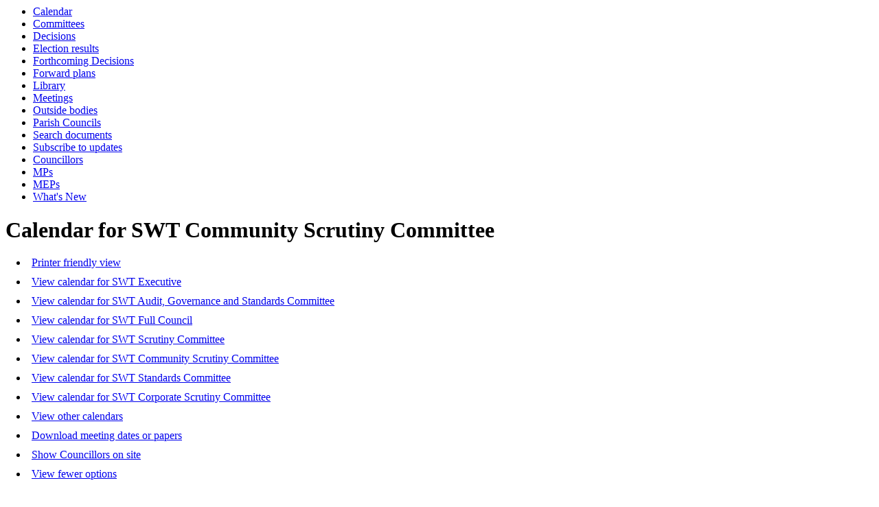

--- FILE ---
content_type: text/html; charset=utf-8
request_url: https://democracy.somersetwestandtaunton.gov.uk/mgCalendarAgendaView.aspx?MR=1&M=7&DD=2024&CID=453&OT=R&C=453R&D=1
body_size: 11250
content:
<html><head>
<meta http-equiv='X-UA-Compatible' content='IE=edge, chrome=1' /><meta name="DC.title"  content="Calendar for SWT Community Scrutiny Committee - July 2025"/>
<meta name="DC.description"  content="Calendar for SWT Community Scrutiny Committee - July 2025 with hyperlinks to the events"/>
<meta name="DC.date" scheme="W3CDTF"  content="2025-11-29"/>
<meta name="DC.date.modified" scheme="W3CDTF"  content="2022-11-09"/>
<meta name="DC.date.created" scheme="W3CDTF"  content="2021-05-05"/>
<meta name="DC.coverage.temporal"  content="2025-07-01/2025-07-31"/>
<meta name="DC.subject" scheme="eGMS.IPSV"  content="Government, politics and public administration"/>
<meta name="DC.subject" scheme="eGMS.IPSV"  content="Local government"/>
<meta name="DC.subject" scheme="eGMS.IPSV"  content="Decision making"/>

<link type="text/css" href="jquery-ui/css/Smoothness/jquery-ui-1.10.2.custom.min.css" rel="stylesheet" /> 
<link type="text/css" href="jquery-ui/Add-ons/mg.jqueryaddons.css" rel="stylesheet" /> 
	<link rel="stylesheet" href="SiteSpecific/ssMgStyles.css" type="text/css" media="all" />
	<link rel="stylesheet" href="SiteSpecific/ssWordStyles.css" type="text/css" media="all" />
	<link rel="stylesheet" href="SiteSpecific/ssmgResponsive.css" type="text/css" media="all" />
<title>Calendar for SWT Community Scrutiny Committee - July 2025</title></head><body><ul>
<li><a href="mgCalendarMonthView.aspx?GL=1&amp;bcr=1" title="Link to calendar of meetings">Calendar</a></li>
<li><a href="mgListCommittees.aspx?bcr=1" title="Link to committee structure">Committees</a></li>
<li><a href="mgDelegatedDecisions.aspx?bcr=1&amp;DM=0&amp;DS=2&amp;K=0&amp;DR=&amp;V=0" title="Link to register of decisions">Decisions</a></li>
<li><a href="mgManageElectionResults.aspx?bcr=1" title="Link to election results">Election results</a></li>
<li><a href="mgDelegatedDecisions.aspx?RP=0&amp;K=0&amp;DM=0&amp;HD=0&amp;DS=1&amp;Next=true&amp;H=0&amp;META=mgforthcomingdecisions&amp;v=0&amp;bcr=1" title="Link to Forthcoming Decisions">Forthcoming Decisions</a></li>
<li><a href="mgPlansHome.aspx?bcr=1" title="Link to Forward Plans">Forward plans</a></li>
<li><a href="ecCatDisplay.aspx?bcr=1&amp;sch=doc" title="Link to documents library">Library</a></li>
<li><a href="ieDocHome.aspx?bcr=1" title="Link to committee meetings">Meetings</a></li>
<li><a href="mgListOutsideBodies.aspx?bcr=1" title="Link to outside bodies">Outside bodies</a></li>
<li><a href="mgParishCouncilDetails.aspx?bcr=1" title="Link to parish councils">Parish Councils</a></li>
<li><a href="ieDocSearch.aspx?bcr=1" title="Link to free text search">Search documents</a></li>
<li><a href="mgRegisterKeywordInterest.aspx?bcr=1" title="Link to subscribe to updates">Subscribe to updates</a></li>
<li><a href="mgMemberIndex.aspx?bcr=1" title="Link to councillors">Councillors</a></li>
<li><a href="mgMemberIndexMP.aspx?bcr=1" title="Link to MPs">MPs</a></li>
<li><a href="mgMemberIndexMEP.aspx?bcr=1" title="Link to MEPs">MEPs</a></li>
<li><a href="mgWhatsNew.aspx?bcr=1" title="Link to what's new">What's New</a></li></ul><div id="modgov"><div class="mgHeader"><h1  class="mgMainTitleTxt" >Calendar for SWT Community Scrutiny Committee</h1></div>
				
			<div class="mgLinks" >

<ul  class="mgActionList" >
		<li><a  href="mgCalendarPrinterView.aspx?WN=27&amp;YR=2025&amp;CID=453&amp;OT=R&amp;C=453R&amp;NoBdr=1"  >Printer friendly view</a></li>
	<!--<li><a  title=""></a>-->
		<!--<li><a  title=""></a>-->
		<li><a  href="mgCalendarAgendaView.aspx?M=7&amp;DD=2025&amp;CID=453&amp;OT=R&amp;CT=0&amp;MR=1&amp;C=326R"  title="View&#32;calendar&#32;for&#32;SWT&#32;Executive">View calendar for SWT Executive</a>
		<li><a  href="mgCalendarAgendaView.aspx?M=7&amp;DD=2025&amp;CID=453&amp;OT=R&amp;CT=0&amp;MR=1&amp;C=328R"  title="View&#32;calendar&#32;for&#32;SWT&#32;Audit,&#32;Governance&#32;and&#32;Standards&#32;Committee">View calendar for SWT Audit, Governance and Standards Committee</a>
		<li><a  href="mgCalendarAgendaView.aspx?M=7&amp;DD=2025&amp;CID=453&amp;OT=R&amp;CT=0&amp;MR=1&amp;C=325R"  title="View&#32;calendar&#32;for&#32;SWT&#32;Full&#32;Council">View calendar for SWT Full Council</a>
		<li><a  href="mgCalendarAgendaView.aspx?M=7&amp;DD=2025&amp;CID=453&amp;OT=R&amp;CT=0&amp;MR=1&amp;C=327R"  title="View&#32;calendar&#32;for&#32;SWT&#32;Scrutiny&#32;Committee">View calendar for SWT Scrutiny Committee</a>
		<li><a  href="mgCalendarAgendaView.aspx?M=7&amp;DD=2025&amp;CID=453&amp;OT=R&amp;CT=0&amp;MR=1&amp;C=453R"  title="View&#32;calendar&#32;for&#32;SWT&#32;Community&#32;Scrutiny&#32;Committee">View calendar for SWT Community Scrutiny Committee</a>
		<li><a  href="mgCalendarAgendaView.aspx?M=7&amp;DD=2025&amp;CID=453&amp;OT=R&amp;CT=0&amp;MR=1&amp;C=456R"  title="View&#32;calendar&#32;for&#32;SWT&#32;Standards&#32;Committee">View calendar for SWT Standards Committee</a>
		<li><a  href="mgCalendarAgendaView.aspx?M=7&amp;DD=2025&amp;CID=453&amp;OT=R&amp;CT=0&amp;MR=1&amp;C=454R"  title="View&#32;calendar&#32;for&#32;SWT&#32;Corporate&#32;Scrutiny&#32;Committee">View calendar for SWT Corporate Scrutiny Committee</a>
	        <li><a  href="mgListCalendars.aspx?RPID=0&amp;WN=27&amp;YR=2025&amp;CID=453&amp;OT=R&amp;C=453R"  title="View other calendars">View other calendars</a></li>
	    <li><a  href="mgListDownloadOptions.aspx"  title="Download meeting dates or papers">Download meeting dates or papers</a></li>
	        <li><a  href="mgCouncillorsOnSite.aspx?RPID=0&amp;LI=0&amp;DR=29/11/2025&amp;CC=1&amp;CO=1"  title="Show Councillors on site">Show Councillors on site</a></li>

        <li><a  href="mgCalendarAgendaView.aspx?RPID=0&amp;M=7&amp;DD=2025&amp;CID=453&amp;OT=R&amp;C=453R&amp;MR=0"  title="View&#32;fewer&#32;options">View fewer options</a></li>

</ul>
</div>
<div class="mgContent" >
<div class='mgCalendar'>

	<form method="post"    action="mgCalendarAgendaView.aspx"  id="mgFormSelect" >
		<div class="mgHiddenField" >
		<input type="hidden" name="hNoBorder"  value="0" />
		<input type="hidden" name="hOwnerId"  value="453" />
		<input type="hidden" name="hOwnerType"  value="R" />
		<input type="hidden" name="hCatId" value="0" />
		<input type="hidden" name="hOrgId"  value="0" />  
		<input type="hidden" name="hMore"  value="1" />  
		<input type="hidden" name="hDeadlines"  value="0" />  
		<input type="hidden" name="hWeekNum"  value="27" />  
        
		</div>

	<div ><label for="LocationSelect">Location:</label>
		<select  id="LocationSelect" name = "LocationSelect">
%>			<option  selected="selected"  value="0">All locations</option> 
				<option  value="1">Brittons Ash Community Hall</option> 
				<option  value="2">The Deane House</option> 
				<option  value="3">Flook House</option> 
				<option  value="4">The Albemarle Centre</option> 
				<option  value="5">West Somerset House</option> 
				<option  value="7">Shuttern, Taunton</option> 
				<option  value="8">Watchet</option> 
				<option  value="9">Hopcott Road, Minehead</option> 
				<option  value="10">Winsford</option> 
				<option  value="11">Wheddon Cross</option> 
				<option  value="12">The Avenue, Minehead</option> 
				<option  value="13">Virtual Meeting</option> 
				<option  value="14">Oake Manor Golf Club</option> 

		</select>
	</div>

		<p><label for="MonthSelect">Month:</label>
			<select size	= "1" id = "MonthSelect" name = "MonthSelect">
					<option value="1">January</option> 
					<option value="2">February</option> 
					<option value="3">March</option> 
					<option value="4">April</option> 
					<option value="5">May</option> 
					<option value="6">June</option> 
					<option  selected="selected" value="7">July</option> 
					<option value="8">August</option> 
					<option value="9">September</option> 
					<option value="10">October</option> 
					<option value="11">November</option> 
					<option value="12">December</option> 

			</select>
			
	<label for="DisplayDate">Year&#58; </label>	

	<select size="1" id="DisplayDate" name="DisplayDate" title="Date range">
			<option  value="2002">2002</option> 
			<option  value="2003">2003</option> 
			<option  value="2004">2004</option> 
			<option  value="2005">2005</option> 
			<option  value="2006">2006</option> 
			<option  value="2007">2007</option> 
			<option  value="2008">2008</option> 
			<option  value="2009">2009</option> 
			<option  value="2010">2010</option> 
			<option  value="2011">2011</option> 
			<option  value="2012">2012</option> 
			<option  value="2013">2013</option> 
			<option  value="2014">2014</option> 
			<option  value="2015">2015</option> 
			<option  value="2016">2016</option> 
			<option  value="2017">2017</option> 
			<option  value="2018">2018</option> 
			<option  value="2019">2019</option> 
			<option  value="2020">2020</option> 
			<option  value="2021">2021</option> 
			<option  value="2022">2022</option> 
			<option  value="2023">2023</option> 
			<option  value="2024">2024</option> 
			<option selected="selected"  value="2025">2025</option> 
			<option  value="2026">2026</option> 
			<option  value="2027">2027</option> 
	</select>
	<span class="mgNoBr" >  
	<input  class="mgGoButton"  type="submit" name="Submit" value="Go" />
</p>

	<input type="hidden" name="hWeekNum"  value="27" />
<div class="mgTabs" >
<!-- Insert the tabs -->

	<ul>
		<li><a  class="mgTabUnSelectTitleLnk"   href="mgCalendarWeekView.aspx?MR=1&amp;M=7&amp;DD=2025&amp;CID=453&amp;OT=R&amp;C=453R&amp;D=1"  title="Week tab">Week</a></li>
		<li><a  class="mgTabUnSelectTitleLnk"   href="mgCalendarMonthView.aspx?M=7&amp;DD=2025&amp;CID=453&amp;OT=R&amp;C=453R&amp;MR=1"  title="Month tab">Month</a></li>

		<li><a  class="mgTabSelectTitleLnk"   href="mgCalendarAgendaView.aspx?MR=1&amp;M=7&amp;DD=2025&amp;CID=453&amp;OT=R&amp;C=453R&amp;D=1"  title="Events tab">Events</a></li>
          
    </ul>&nbsp;
</div>

		
        <p  class="mgSectionTitle" >
Events from week 27, starting Monday, 30th June, 2025
        </p>

            <p>There are no events for this period.</p>

</form>
</div>
</div>
<div class="mgFooter" >		

	<p>&nbsp;</p>

<input type="hidden" value="false" id="hidIsExtLinkNewWindow" name="hidIsExtLinkNewWindow"/>


    <script src="edit-doc-activex.js" type="text/javascript"></script>

    <script type="text/javascript" src="jquery-ui/js/jquery-1.9.1.min.js"></script>
    <script type="text/javascript" src="jquery-ui/js/jquery-ui-1.10.2.custom.min.js"></script>

    <script type="text/javascript">
	var mgJQuery = jQuery.noConflict(true);
        var thisFormValidator;
    </script>

    <script type="text/javascript" src="jquery-ui/json/json2.js"></script>
    <script type="text/javascript" src="jquery-ui/Add-ons/mg.jqueryaddons.min.js"></script>
    <script type="text/javascript" src="mgAjaxScripts.js"></script> 
    
	    <script type="text/javascript" src="mgGraphScripts.js"></script> 
          
    <script type="text/javascript">
        function CommonAjaxInit()
        {
            Common_DocumentReady(false, 0);	// FB16622 - Default changed from Mark T's original to 0 thereby disabling it if no value set.
        }

        mgJQuery(document).ready(CommonAjaxInit);

    </script>  
</div>

</div></body></html><!-- modern.gov reverse CMS: undefined -->